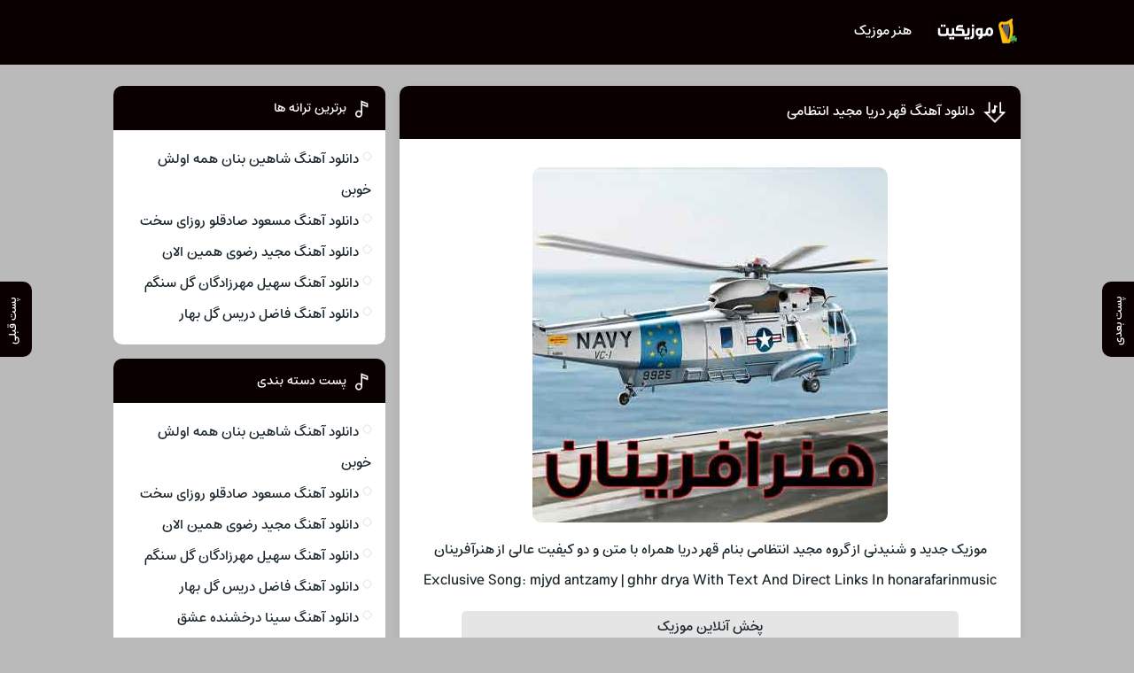

--- FILE ---
content_type: text/html; charset=UTF-8
request_url: https://honarafarinmusic.ir/%D8%AF%D8%A7%D9%86%D9%84%D9%88%D8%AF-%D8%A2%D9%87%D9%86%DA%AF-%D9%82%D9%87%D8%B1-%D8%AF%D8%B1%DB%8C%D8%A7-%D9%85%D8%AC%DB%8C%D8%AF-%D8%A7%D9%86%D8%AA%D8%B8%D8%A7%D9%85%DB%8C/
body_size: 9992
content:
<!DOCTYPE html><html dir="rtl" lang="fa-IR"><head><script data-no-optimize="1">var litespeed_docref=sessionStorage.getItem("litespeed_docref");litespeed_docref&&(Object.defineProperty(document,"referrer",{get:function(){return litespeed_docref}}),sessionStorage.removeItem("litespeed_docref"));</script> <meta charset="UTF-8"><link data-optimized="2" rel="stylesheet" href="https://honarafarinmusic.ir/wp-content/litespeed/css/6ff4789ef33f20021d8ccd59ed9de8de.css?ver=98fb1" /><meta name="viewport" content="width=device-width, initial-scale=1"><meta name='robots' content='index, follow, max-image-preview:large, max-snippet:-1, max-video-preview:-1' /><title>دانلود آهنگ قهر دریا مجید انتظامی | با پخش انلایم</title><meta name="description" content="دانلود آهنگ قهر دریا مجید انتظامی | با پخش انلایم از اون روز که از پیشم سفر کردی دل به دریا زدیو خطر کردی عاشقتو عاقبت درد به در کردی اره منو با مردن سر به سر کردی دانلود آهنگ قهر دریا مجید انتظامی." /><link rel="canonical" href="https://honarafarinmusic.ir/دانلود-آهنگ-قهر-دریا-مجید-انتظامی/" /><meta property="og:locale" content="fa_IR" /><meta property="og:type" content="article" /><meta property="og:title" content="دانلود آهنگ قهر دریا مجید انتظامی | با پخش انلایم" /><meta property="og:description" content="دانلود آهنگ قهر دریا مجید انتظامی | با پخش انلایم از اون روز که از پیشم سفر کردی دل به دریا زدیو خطر کردی عاشقتو عاقبت درد به در کردی اره منو با مردن سر به سر کردی دانلود آهنگ قهر دریا مجید انتظامی." /><meta property="og:url" content="https://honarafarinmusic.ir/دانلود-آهنگ-قهر-دریا-مجید-انتظامی/" /><meta property="og:site_name" content="هنرآفرینان موزیک" /><meta property="article:published_time" content="2022-04-25T05:00:06+00:00" /><meta property="og:image" content="https://honarafarinmusic.ir/wp-content/uploads/2022/04/honar12-min.jpg" /><meta property="og:image:width" content="401" /><meta property="og:image:height" content="401" /><meta property="og:image:type" content="image/jpeg" /><meta name="author" content="honaradmin" /><meta name="twitter:card" content="summary_large_image" /><meta name="twitter:label1" content="نوشته‌شده بدست" /><meta name="twitter:data1" content="honaradmin" /> <script type="application/ld+json" class="yoast-schema-graph">{"@context":"https://schema.org","@graph":[{"@type":"Article","@id":"https://honarafarinmusic.ir/%d8%af%d8%a7%d9%86%d9%84%d9%88%d8%af-%d8%a2%d9%87%d9%86%da%af-%d9%82%d9%87%d8%b1-%d8%af%d8%b1%db%8c%d8%a7-%d9%85%d8%ac%db%8c%d8%af-%d8%a7%d9%86%d8%aa%d8%b8%d8%a7%d9%85%db%8c/#article","isPartOf":{"@id":"https://honarafarinmusic.ir/%d8%af%d8%a7%d9%86%d9%84%d9%88%d8%af-%d8%a2%d9%87%d9%86%da%af-%d9%82%d9%87%d8%b1-%d8%af%d8%b1%db%8c%d8%a7-%d9%85%d8%ac%db%8c%d8%af-%d8%a7%d9%86%d8%aa%d8%b8%d8%a7%d9%85%db%8c/"},"author":{"name":"honaradmin","@id":"https://honarafarinmusic.ir/#/schema/person/feeac0ebba54a48a069f0690243d0340"},"headline":"دانلود آهنگ قهر دریا مجید انتظامی","datePublished":"2022-04-25T05:00:06+00:00","mainEntityOfPage":{"@id":"https://honarafarinmusic.ir/%d8%af%d8%a7%d9%86%d9%84%d9%88%d8%af-%d8%a2%d9%87%d9%86%da%af-%d9%82%d9%87%d8%b1-%d8%af%d8%b1%db%8c%d8%a7-%d9%85%d8%ac%db%8c%d8%af-%d8%a7%d9%86%d8%aa%d8%b8%d8%a7%d9%85%db%8c/"},"wordCount":13,"commentCount":0,"image":{"@id":"https://honarafarinmusic.ir/%d8%af%d8%a7%d9%86%d9%84%d9%88%d8%af-%d8%a2%d9%87%d9%86%da%af-%d9%82%d9%87%d8%b1-%d8%af%d8%b1%db%8c%d8%a7-%d9%85%d8%ac%db%8c%d8%af-%d8%a7%d9%86%d8%aa%d8%b8%d8%a7%d9%85%db%8c/#primaryimage"},"thumbnailUrl":"https://honarafarinmusic.ir/wp-content/uploads/2022/04/honar12-min.jpg","keywords":["مجید انتظامی"],"articleSection":["آهنگ"],"inLanguage":"fa-IR","potentialAction":[{"@type":"CommentAction","name":"Comment","target":["https://honarafarinmusic.ir/%d8%af%d8%a7%d9%86%d9%84%d9%88%d8%af-%d8%a2%d9%87%d9%86%da%af-%d9%82%d9%87%d8%b1-%d8%af%d8%b1%db%8c%d8%a7-%d9%85%d8%ac%db%8c%d8%af-%d8%a7%d9%86%d8%aa%d8%b8%d8%a7%d9%85%db%8c/#respond"]}]},{"@type":"WebPage","@id":"https://honarafarinmusic.ir/%d8%af%d8%a7%d9%86%d9%84%d9%88%d8%af-%d8%a2%d9%87%d9%86%da%af-%d9%82%d9%87%d8%b1-%d8%af%d8%b1%db%8c%d8%a7-%d9%85%d8%ac%db%8c%d8%af-%d8%a7%d9%86%d8%aa%d8%b8%d8%a7%d9%85%db%8c/","url":"https://honarafarinmusic.ir/%d8%af%d8%a7%d9%86%d9%84%d9%88%d8%af-%d8%a2%d9%87%d9%86%da%af-%d9%82%d9%87%d8%b1-%d8%af%d8%b1%db%8c%d8%a7-%d9%85%d8%ac%db%8c%d8%af-%d8%a7%d9%86%d8%aa%d8%b8%d8%a7%d9%85%db%8c/","name":"دانلود آهنگ قهر دریا مجید انتظامی | با پخش انلایم","isPartOf":{"@id":"https://honarafarinmusic.ir/#website"},"primaryImageOfPage":{"@id":"https://honarafarinmusic.ir/%d8%af%d8%a7%d9%86%d9%84%d9%88%d8%af-%d8%a2%d9%87%d9%86%da%af-%d9%82%d9%87%d8%b1-%d8%af%d8%b1%db%8c%d8%a7-%d9%85%d8%ac%db%8c%d8%af-%d8%a7%d9%86%d8%aa%d8%b8%d8%a7%d9%85%db%8c/#primaryimage"},"image":{"@id":"https://honarafarinmusic.ir/%d8%af%d8%a7%d9%86%d9%84%d9%88%d8%af-%d8%a2%d9%87%d9%86%da%af-%d9%82%d9%87%d8%b1-%d8%af%d8%b1%db%8c%d8%a7-%d9%85%d8%ac%db%8c%d8%af-%d8%a7%d9%86%d8%aa%d8%b8%d8%a7%d9%85%db%8c/#primaryimage"},"thumbnailUrl":"https://honarafarinmusic.ir/wp-content/uploads/2022/04/honar12-min.jpg","datePublished":"2022-04-25T05:00:06+00:00","author":{"@id":"https://honarafarinmusic.ir/#/schema/person/feeac0ebba54a48a069f0690243d0340"},"description":"دانلود آهنگ قهر دریا مجید انتظامی | با پخش انلایم از اون روز که از پیشم سفر کردی دل به دریا زدیو خطر کردی عاشقتو عاقبت درد به در کردی اره منو با مردن سر به سر کردی دانلود آهنگ قهر دریا مجید انتظامی.","breadcrumb":{"@id":"https://honarafarinmusic.ir/%d8%af%d8%a7%d9%86%d9%84%d9%88%d8%af-%d8%a2%d9%87%d9%86%da%af-%d9%82%d9%87%d8%b1-%d8%af%d8%b1%db%8c%d8%a7-%d9%85%d8%ac%db%8c%d8%af-%d8%a7%d9%86%d8%aa%d8%b8%d8%a7%d9%85%db%8c/#breadcrumb"},"inLanguage":"fa-IR","potentialAction":[{"@type":"ReadAction","target":["https://honarafarinmusic.ir/%d8%af%d8%a7%d9%86%d9%84%d9%88%d8%af-%d8%a2%d9%87%d9%86%da%af-%d9%82%d9%87%d8%b1-%d8%af%d8%b1%db%8c%d8%a7-%d9%85%d8%ac%db%8c%d8%af-%d8%a7%d9%86%d8%aa%d8%b8%d8%a7%d9%85%db%8c/"]}]},{"@type":"ImageObject","inLanguage":"fa-IR","@id":"https://honarafarinmusic.ir/%d8%af%d8%a7%d9%86%d9%84%d9%88%d8%af-%d8%a2%d9%87%d9%86%da%af-%d9%82%d9%87%d8%b1-%d8%af%d8%b1%db%8c%d8%a7-%d9%85%d8%ac%db%8c%d8%af-%d8%a7%d9%86%d8%aa%d8%b8%d8%a7%d9%85%db%8c/#primaryimage","url":"https://honarafarinmusic.ir/wp-content/uploads/2022/04/honar12-min.jpg","contentUrl":"https://honarafarinmusic.ir/wp-content/uploads/2022/04/honar12-min.jpg","width":401,"height":401},{"@type":"BreadcrumbList","@id":"https://honarafarinmusic.ir/%d8%af%d8%a7%d9%86%d9%84%d9%88%d8%af-%d8%a2%d9%87%d9%86%da%af-%d9%82%d9%87%d8%b1-%d8%af%d8%b1%db%8c%d8%a7-%d9%85%d8%ac%db%8c%d8%af-%d8%a7%d9%86%d8%aa%d8%b8%d8%a7%d9%85%db%8c/#breadcrumb","itemListElement":[{"@type":"ListItem","position":1,"name":"خانه","item":"https://honarafarinmusic.ir/"},{"@type":"ListItem","position":2,"name":"دانلود آهنگ قهر دریا مجید انتظامی"}]},{"@type":"WebSite","@id":"https://honarafarinmusic.ir/#website","url":"https://honarafarinmusic.ir/","name":"هنرآفرینان موزیک","description":"دانلود با لینک مستقیم","potentialAction":[{"@type":"SearchAction","target":{"@type":"EntryPoint","urlTemplate":"https://honarafarinmusic.ir/?s={search_term_string}"},"query-input":{"@type":"PropertyValueSpecification","valueRequired":true,"valueName":"search_term_string"}}],"inLanguage":"fa-IR"},{"@type":"Person","@id":"https://honarafarinmusic.ir/#/schema/person/feeac0ebba54a48a069f0690243d0340","name":"honaradmin","image":{"@type":"ImageObject","inLanguage":"fa-IR","@id":"https://honarafarinmusic.ir/#/schema/person/image/","url":"https://honarafarinmusic.ir/wp-content/litespeed/avatar/1829cdc89af12ce19a08304dda884cfd.jpg?ver=1769202669","contentUrl":"https://honarafarinmusic.ir/wp-content/litespeed/avatar/1829cdc89af12ce19a08304dda884cfd.jpg?ver=1769202669","caption":"honaradmin"},"url":"https://honarafarinmusic.ir/author/honaradmin/"}]}</script> <link rel="alternate" type="application/rss+xml" title="هنرآفرینان موزیک &raquo; دانلود آهنگ  قهر دریا  مجید انتظامی خوراک دیدگاه‌ها" href="https://honarafarinmusic.ir/%d8%af%d8%a7%d9%86%d9%84%d9%88%d8%af-%d8%a2%d9%87%d9%86%da%af-%d9%82%d9%87%d8%b1-%d8%af%d8%b1%db%8c%d8%a7-%d9%85%d8%ac%db%8c%d8%af-%d8%a7%d9%86%d8%aa%d8%b8%d8%a7%d9%85%db%8c/feed/" /><link rel="alternate" title="oEmbed (JSON)" type="application/json+oembed" href="https://honarafarinmusic.ir/wp-json/oembed/1.0/embed?url=https%3A%2F%2Fhonarafarinmusic.ir%2F%25d8%25af%25d8%25a7%25d9%2586%25d9%2584%25d9%2588%25d8%25af-%25d8%25a2%25d9%2587%25d9%2586%25da%25af-%25d9%2582%25d9%2587%25d8%25b1-%25d8%25af%25d8%25b1%25db%258c%25d8%25a7-%25d9%2585%25d8%25ac%25db%258c%25d8%25af-%25d8%25a7%25d9%2586%25d8%25aa%25d8%25b8%25d8%25a7%25d9%2585%25db%258c%2F" /><link rel="alternate" title="oEmbed (XML)" type="text/xml+oembed" href="https://honarafarinmusic.ir/wp-json/oembed/1.0/embed?url=https%3A%2F%2Fhonarafarinmusic.ir%2F%25d8%25af%25d8%25a7%25d9%2586%25d9%2584%25d9%2588%25d8%25af-%25d8%25a2%25d9%2587%25d9%2586%25da%25af-%25d9%2582%25d9%2587%25d8%25b1-%25d8%25af%25d8%25b1%25db%258c%25d8%25a7-%25d9%2585%25d8%25ac%25db%258c%25d8%25af-%25d8%25a7%25d9%2586%25d8%25aa%25d8%25b8%25d8%25a7%25d9%2585%25db%258c%2F&#038;format=xml" /><link rel="https://api.w.org/" href="https://honarafarinmusic.ir/wp-json/" /><link rel="alternate" title="JSON" type="application/json" href="https://honarafarinmusic.ir/wp-json/wp/v2/posts/927" /><meta name="generator" content="WordPress 6.9" /><link rel='shortlink' href='https://honarafarinmusic.ir/?p=927' /><link rel="icon" type="image/png" href=" https://honarafarinmusic.ir/wp-content/themes/Musiceet/assets/favicon.png"><meta name="theme-color" content="#0a0000"><link rel="manifest" href="/manifest.json"></head><body><header class="header"><div class="width flex"><nav class="flex"><a class="textlogo" href="https://honarafarinmusic.ir" title="هنر موزیک" rel="home"><span>هنر موزیک</span></a><ul class="flex"><li><a href="https://honarafarinmusic.ir/">هنر موزیک</a></li></ul></nav></div></header><div class="width flex2"><div class="mright flex"><div class="mcenter mcenter2">
<a class="vebeetnext" href="https://honarafarinmusic.ir/%d8%a8%d8%a7%d8%b1%d9%88%d9%86-%d8%b9%d9%84%db%8c-%d9%85%d8%b1%d8%b4%d8%af%db%8c/" rel="next"><span>پست بعدی</span></a><a class="vebeetpre" href="https://honarafarinmusic.ir/%d8%a2%d9%87%d9%86%da%af-let-me-fly-%d8%ad%d9%86%d8%a7-%d8%ac%d9%87%d8%a7%d9%86%d9%81%d8%b1%d9%88%d8%b2/" rel="prev"><span>پست قبلی</span></a><article class="posts"><header><h1><a title="دانلود آهنگ  قهر دریا  مجید انتظامی" rel="bookmark" href="https://honarafarinmusic.ir/%d8%af%d8%a7%d9%86%d9%84%d9%88%d8%af-%d8%a2%d9%87%d9%86%da%af-%d9%82%d9%87%d8%b1-%d8%af%d8%b1%db%8c%d8%a7-%d9%85%d8%ac%db%8c%d8%af-%d8%a7%d9%86%d8%aa%d8%b8%d8%a7%d9%85%db%8c/">دانلود آهنگ  قهر دریا  مجید انتظامی</a></h1></header><div class="the_content"><figure>
<img data-lazyloaded="1" src="[data-uri]" width="401" height="401" data-src="https://honarafarinmusic.ir/wp-content/uploads/2022/04/honar12-min.jpg" class="attachment-pst size-pst wp-post-image" alt="دانلود آهنگ  قهر دریا  مجید انتظامی" title="دانلود آهنگ  قهر دریا  مجید انتظامی" decoding="async" fetchpriority="high" data-srcset="https://honarafarinmusic.ir/wp-content/uploads/2022/04/honar12-min.jpg 401w, https://honarafarinmusic.ir/wp-content/uploads/2022/04/honar12-min-300x300.jpg 300w, https://honarafarinmusic.ir/wp-content/uploads/2022/04/honar12-min-150x150.jpg 150w, https://honarafarinmusic.ir/wp-content/uploads/2022/04/honar12-min-90x90.jpg 90w" data-sizes="(max-width: 401px) 100vw, 401px" /></figure><p>موزیک جدید و شنیدنی از گروه مجید انتظامی بنام قهر دریا همراه با متن و دو کیفیت عالی از هنرآفرینان</p><p>Exclusive Song: mjyd antzamy | ghhr drya With Text And Direct Links In honarafarinmusic</p></div><div class="boxdownload">
<span class="player">پخش آنلاین موزیک </span><audio preload="none" src="https://dl.svmusicpars.ir/artist/mjyd-antzamy/MJYD ANTZAMY - GHHR DRYA - (Music-Pars).mp3" controls="controls">مرورگر شما از Player ساپورت نمی کند.</audio><a title="دانلود آهنگ با کیفیت عالی 320" href="https://dl.svmusicpars.ir/artist/mjyd-antzamy/MJYD ANTZAMY - GHHR DRYA - (Music-Pars).mp3">دانلود آهنگ با کیفیت عالی 320</a><a title="دانلود آهنگ با کیفیت خوب 128" href="https://dl.svmusicpars.ir/artist/mjyd-antzamy/MJYD ANTZAMY - GHHR DRYA - (Music-Pars).mp3">دانلود آهنگ با کیفیت خوب 128</a></div><div class="lyric"><h3 class="ltitle">متن آهنگ  قهر دریا  مجید انتظامی</h3><div class="ltxt"><p><p>♫♯♯ honarafarinmusic.ir ♯♯♫</p><p>از اون روز که از پیشم سفر کردی ♫♪</p><p>دل به دریا زدیو خطر کردی</p><p>عاشقتو عاقبت درد به در کردی ♫♪</p><p>اره منو با مردن سر به سر کردی</p><p>نغمه های من سوز تنهایی گرفت ♫♪</p><p><a href="https://honarafarinmusic.ir/">Www.honarafarinmusic.ir</a></p><p>وجودم را رعشه و بی مهابایی گرفت</p><p>باور ندارم که هم اواییم سکوت بی سامانی گرفت ♫♪</p><p>من نیز سفر کردم اما اما</p><p>مرا دریا قهر دریایی گرفت ♫♪</p><p>نوایم کو؟</p><p><a href="https://honarafarinmusic.ir/">Www.honarafarinmusic.ir</a></p><p>سازم کو؟ ♫♪</p><p>غرورم کو؟</p><p>فراموشم شده بود ♫♪</p><p>فراموشم شده بود</p><p>اشکان التماسم غرورمو شسته بود ♫♪</p><p><a href="https://honarafarinmusic.ir/">Www.honarafarinmusic.ir</a></p><p>اون زمون که تنم خسته کنار دریا نشسته بود</p><p>اره اون زمون بود ♫♪</p><p>اون زمون بود که دل شکسته بود</p><p> نبودت چندین سالیت که میسوزاندم ♫♪</p><p>مرا سیل اشک به ساحل خاطره ها می رساندم</p><p>♫♯♯ دانلود آهنگ  قهر دریا  مجید انتظامی ♯♯♫</p><p>باز دریا قهر است با من ♫♪</p><p>باز دریا قهر است با من</p><p>انگاری وقت سفر دلت از من غصه داشت ♫♪</p><p>این نبودنت کلی برام از خستگی قصه داشت</p><p>موهایم سفید شد از غم نبودنت ♫♪</p><p>♫♯♯ دانلود آهنگ  قهر دریا  مجید انتظامی ♯♯♫</p><p>هنوز کنار ساحل دارم امید اومدنت</p><p> نامه ی آخرتو هنوز دارم تو دست ♫♪</p><p>چه اشکایی پای این نامه نشست</p><p>ای دریا لحظه باش با ما نیز آشتی ♫♪</p><p>به یاده روزای دور آشنایی</p><p>♫♯♯ honarafarinmusic.ir ♯♯♫</p><p>اجازه هم ده برای جستجویی ♫♪</p><p>نگین همنفسیو تنهایی</p><p>ای دریا لحظه ای باش ♫♪</p><p>آشتی</p><p>ای دریا لحظه ای باش ♫♪</p><p>♫♯♯ دانلود آهنگ  قهر دریا  مجید انتظامی ♯♯♫</p><p>آشتی</p><p> ♫♪</p><p></p></p></div><footer class="flex"><ul class="flex"><li class="cat"><a href="https://honarafarinmusic.ir/category/music/" rel="category tag">آهنگ</a></li><li class="time">25 آوریل 2022</li></ul><h3 class="ctags flex">برچسب ها : <a href="https://honarafarinmusic.ir/artists/%d9%85%d8%ac%db%8c%d8%af-%d8%a7%d9%86%d8%aa%d8%b8%d8%a7%d9%85%db%8c/" rel="tag">مجید انتظامی</a></h3></footer></article></div></div><aside class="sidebar left"><section class="sbox"><header><h4>برترین ترانه ها</h4></header><ul><li><a href="https://honarafarinmusic.ir/hame-avalesh-khooban-shahin-banan/" title="دانلود آهنگ شاهین بنان همه اولش خوبن">دانلود آهنگ شاهین بنان همه اولش خوبن</a></li><li><a href="https://honarafarinmusic.ir/roozaye-sakht-masoud-sadeghloo/" title="دانلود آهنگ مسعود صادقلو روزای سخت">دانلود آهنگ مسعود صادقلو روزای سخت</a></li><li><a href="https://honarafarinmusic.ir/hamin-alan-majid-razavi/" title="دانلود آهنگ مجید رضوی همین الان">دانلود آهنگ مجید رضوی همین الان</a></li><li><a href="https://honarafarinmusic.ir/gole-sangam-soheil-mehrzadegan/" title="دانلود آهنگ سهیل مهرزادگان گل سنگم">دانلود آهنگ سهیل مهرزادگان گل سنگم</a></li><li><a href="https://honarafarinmusic.ir/golbahar-fazel-deris/" title="دانلود آهنگ فاضل دریس گل بهار">دانلود آهنگ فاضل دریس گل بهار</a></li></ul></section><section class="sbox"><header><h4>پست دسته بندی</h4></header><ul><li><a href="https://honarafarinmusic.ir/hame-avalesh-khooban-shahin-banan/" title="دانلود آهنگ شاهین بنان همه اولش خوبن">دانلود آهنگ شاهین بنان همه اولش خوبن</a></li><li><a href="https://honarafarinmusic.ir/roozaye-sakht-masoud-sadeghloo/" title="دانلود آهنگ مسعود صادقلو روزای سخت">دانلود آهنگ مسعود صادقلو روزای سخت</a></li><li><a href="https://honarafarinmusic.ir/hamin-alan-majid-razavi/" title="دانلود آهنگ مجید رضوی همین الان">دانلود آهنگ مجید رضوی همین الان</a></li><li><a href="https://honarafarinmusic.ir/gole-sangam-soheil-mehrzadegan/" title="دانلود آهنگ سهیل مهرزادگان گل سنگم">دانلود آهنگ سهیل مهرزادگان گل سنگم</a></li><li><a href="https://honarafarinmusic.ir/golbahar-fazel-deris/" title="دانلود آهنگ فاضل دریس گل بهار">دانلود آهنگ فاضل دریس گل بهار</a></li><li><a href="https://honarafarinmusic.ir/eshgh-sina-derakhshande/" title="دانلود آهنگ سینا درخشنده عشق">دانلود آهنگ سینا درخشنده عشق</a></li><li><a href="https://honarafarinmusic.ir/biroone-shahr-7-band/" title="دانلود آهنگ ۷ بند بیرون شهر">دانلود آهنگ ۷ بند بیرون شهر</a></li><li><a href="https://honarafarinmusic.ir/sobhe-azadi-alireza-ghorbani/" title="دانلود آهنگ علیرضا قربانی صبح آزادی">دانلود آهنگ علیرضا قربانی صبح آزادی</a></li><li><a href="https://honarafarinmusic.ir/taghsire-toe-haamim/" title="دانلود آهنگ حامیم تقصیر توئه">دانلود آهنگ حامیم تقصیر توئه</a></li><li><a href="https://honarafarinmusic.ir/bi-rahm-hossein-forsat/" title="دانلود آهنگ حسین فرصت بی رحم">دانلود آهنگ حسین فرصت بی رحم</a></li><li><a href="https://honarafarinmusic.ir/tanhaei-hojat-ashrafzadeh/" title="دانلود آهنگ حجت اشرف زاده تنهایی">دانلود آهنگ حجت اشرف زاده تنهایی</a></li><li><a href="https://honarafarinmusic.ir/jaye-khalit-ramtin-karimkhani/" title="دانلود آهنگ رامتین کریم خانی جای خالیت">دانلود آهنگ رامتین کریم خانی جای خالیت</a></li><li><a href="https://honarafarinmusic.ir/chak-rastaak/" title="دانلود آهنگ رستاک چک">دانلود آهنگ رستاک چک</a></li><li><a href="https://honarafarinmusic.ir/parse-moein-bahira/" title="دانلود آهنگ معین بحیرا پرسه">دانلود آهنگ معین بحیرا پرسه</a></li><li><a href="https://honarafarinmusic.ir/medley-behnam-bani/" title="دانلود آهنگ بهنام بانی مدلی شاد">دانلود آهنگ بهنام بانی مدلی شاد</a></li><li><a href="https://honarafarinmusic.ir/zalem-nabash-alireza-roozegar/" title="دانلود آهنگ علیرضا روزگار ظالم نباش">دانلود آهنگ علیرضا روزگار ظالم نباش</a></li><li><a href="https://honarafarinmusic.ir/in-to-bemiri-masih-%26amp%3b-arash-ap/" title="دانلود آهنگ مسیح و آرش AP این تو بمیری">دانلود آهنگ مسیح و آرش AP این تو بمیری</a></li><li><a href="https://honarafarinmusic.ir/ay-doroogh-goo-kiavash-%26amp%3b-babi/" title="دانلود آهنگ کیاوش و بابی ای دروغ گو">دانلود آهنگ کیاوش و بابی ای دروغ گو</a></li><li><a href="https://honarafarinmusic.ir/eshghe-ghadimi-kasra-zahedi/" title="دانلود آهنگ کسری زاهدی عشق قدیمی">دانلود آهنگ کسری زاهدی عشق قدیمی</a></li><li><a href="https://honarafarinmusic.ir/phobia-armin-zarei/" title="دانلود آهنگ آرمین زارعی فوبیا">دانلود آهنگ آرمین زارعی فوبیا</a></li></ul></section><section class="sbox"><header><h4>تب</h4></header><div class="textwidget"><p style="text-align: center;"><strong>آزت موزیک</strong></p><p style="text-align: center;">سوالات آیین نامه</p><p style="text-align: center;">سریال کره ای بدون سانسور</p><p style="text-align: center;">سریال کره ای بدون سانسور</p><p style="text-align: center;"><a href="https://musicpars3.ir/singer/amir-tataloo/">امیر تتلو</a></p><p style="text-align: center;">شایع</p><p style="text-align: center;">ستین</p><p style="text-align: center;">هایده</p><p style="text-align: center;"><a href="https://onlineroman.ir/writer/fatemehzaeri/">رمان عاشقانه</a></p><p style="text-align: center;">امتحان انلاین گواهینامه</p><p style="text-align: center;">حمیرا</p><p style="text-align: center;">شاهین نجفی</p><p style="text-align: center;">امتحان انلاین گواهینامه پایه سوم</p><p style="text-align: center;">آهنگ افغانی</p><p style="text-align: center;"><a href="https://onlineroman.ir/">دانلود رمان</a></p><p style="text-align: center;">رمان پلیسی</p><p style="text-align: center;">امتحان انلاین گواهینامه پایه دوم</p><p style="text-align: center;">لیلا فروهر</p><p style="text-align: center;">گوگوش</p><p style="text-align: center;">جنوب مووی</p></div></section></aside></div><footer class="footer"><div class="width flex2"><div class="copyright"><p>تمامی حقوق مطالب محفوظ است</p><p><a rel="nofollow" href="https://vebeet.com/portfolio/wordpress-theme-design/" target="_blank" title="طراحی قالب وردپرس">طراحی قالب وردپرس</a> : <a rel="nofollow" href="https://vebeet.com" target="_blank" title="وبیت">وبیت</a></p></div></div></footer> <script type="speculationrules">{"prefetch":[{"source":"document","where":{"and":[{"href_matches":"/*"},{"not":{"href_matches":["/wp-*.php","/wp-admin/*","/wp-content/uploads/*","/wp-content/*","/wp-content/plugins/*","/wp-content/themes/Musiceet/*","/*\\?(.+)"]}},{"not":{"selector_matches":"a[rel~=\"nofollow\"]"}},{"not":{"selector_matches":".no-prefetch, .no-prefetch a"}}]},"eagerness":"conservative"}]}</script> <script data-no-optimize="1">!function(t,e){"object"==typeof exports&&"undefined"!=typeof module?module.exports=e():"function"==typeof define&&define.amd?define(e):(t="undefined"!=typeof globalThis?globalThis:t||self).LazyLoad=e()}(this,function(){"use strict";function e(){return(e=Object.assign||function(t){for(var e=1;e<arguments.length;e++){var n,a=arguments[e];for(n in a)Object.prototype.hasOwnProperty.call(a,n)&&(t[n]=a[n])}return t}).apply(this,arguments)}function i(t){return e({},it,t)}function o(t,e){var n,a="LazyLoad::Initialized",i=new t(e);try{n=new CustomEvent(a,{detail:{instance:i}})}catch(t){(n=document.createEvent("CustomEvent")).initCustomEvent(a,!1,!1,{instance:i})}window.dispatchEvent(n)}function l(t,e){return t.getAttribute(gt+e)}function c(t){return l(t,bt)}function s(t,e){return function(t,e,n){e=gt+e;null!==n?t.setAttribute(e,n):t.removeAttribute(e)}(t,bt,e)}function r(t){return s(t,null),0}function u(t){return null===c(t)}function d(t){return c(t)===vt}function f(t,e,n,a){t&&(void 0===a?void 0===n?t(e):t(e,n):t(e,n,a))}function _(t,e){nt?t.classList.add(e):t.className+=(t.className?" ":"")+e}function v(t,e){nt?t.classList.remove(e):t.className=t.className.replace(new RegExp("(^|\\s+)"+e+"(\\s+|$)")," ").replace(/^\s+/,"").replace(/\s+$/,"")}function g(t){return t.llTempImage}function b(t,e){!e||(e=e._observer)&&e.unobserve(t)}function p(t,e){t&&(t.loadingCount+=e)}function h(t,e){t&&(t.toLoadCount=e)}function n(t){for(var e,n=[],a=0;e=t.children[a];a+=1)"SOURCE"===e.tagName&&n.push(e);return n}function m(t,e){(t=t.parentNode)&&"PICTURE"===t.tagName&&n(t).forEach(e)}function a(t,e){n(t).forEach(e)}function E(t){return!!t[st]}function I(t){return t[st]}function y(t){return delete t[st]}function A(e,t){var n;E(e)||(n={},t.forEach(function(t){n[t]=e.getAttribute(t)}),e[st]=n)}function k(a,t){var i;E(a)&&(i=I(a),t.forEach(function(t){var e,n;e=a,(t=i[n=t])?e.setAttribute(n,t):e.removeAttribute(n)}))}function L(t,e,n){_(t,e.class_loading),s(t,ut),n&&(p(n,1),f(e.callback_loading,t,n))}function w(t,e,n){n&&t.setAttribute(e,n)}function x(t,e){w(t,ct,l(t,e.data_sizes)),w(t,rt,l(t,e.data_srcset)),w(t,ot,l(t,e.data_src))}function O(t,e,n){var a=l(t,e.data_bg_multi),i=l(t,e.data_bg_multi_hidpi);(a=at&&i?i:a)&&(t.style.backgroundImage=a,n=n,_(t=t,(e=e).class_applied),s(t,ft),n&&(e.unobserve_completed&&b(t,e),f(e.callback_applied,t,n)))}function N(t,e){!e||0<e.loadingCount||0<e.toLoadCount||f(t.callback_finish,e)}function C(t,e,n){t.addEventListener(e,n),t.llEvLisnrs[e]=n}function M(t){return!!t.llEvLisnrs}function z(t){if(M(t)){var e,n,a=t.llEvLisnrs;for(e in a){var i=a[e];n=e,i=i,t.removeEventListener(n,i)}delete t.llEvLisnrs}}function R(t,e,n){var a;delete t.llTempImage,p(n,-1),(a=n)&&--a.toLoadCount,v(t,e.class_loading),e.unobserve_completed&&b(t,n)}function T(o,r,c){var l=g(o)||o;M(l)||function(t,e,n){M(t)||(t.llEvLisnrs={});var a="VIDEO"===t.tagName?"loadeddata":"load";C(t,a,e),C(t,"error",n)}(l,function(t){var e,n,a,i;n=r,a=c,i=d(e=o),R(e,n,a),_(e,n.class_loaded),s(e,dt),f(n.callback_loaded,e,a),i||N(n,a),z(l)},function(t){var e,n,a,i;n=r,a=c,i=d(e=o),R(e,n,a),_(e,n.class_error),s(e,_t),f(n.callback_error,e,a),i||N(n,a),z(l)})}function G(t,e,n){var a,i,o,r,c;t.llTempImage=document.createElement("IMG"),T(t,e,n),E(c=t)||(c[st]={backgroundImage:c.style.backgroundImage}),o=n,r=l(a=t,(i=e).data_bg),c=l(a,i.data_bg_hidpi),(r=at&&c?c:r)&&(a.style.backgroundImage='url("'.concat(r,'")'),g(a).setAttribute(ot,r),L(a,i,o)),O(t,e,n)}function D(t,e,n){var a;T(t,e,n),a=e,e=n,(t=It[(n=t).tagName])&&(t(n,a),L(n,a,e))}function V(t,e,n){var a;a=t,(-1<yt.indexOf(a.tagName)?D:G)(t,e,n)}function F(t,e,n){var a;t.setAttribute("loading","lazy"),T(t,e,n),a=e,(e=It[(n=t).tagName])&&e(n,a),s(t,vt)}function j(t){t.removeAttribute(ot),t.removeAttribute(rt),t.removeAttribute(ct)}function P(t){m(t,function(t){k(t,Et)}),k(t,Et)}function S(t){var e;(e=At[t.tagName])?e(t):E(e=t)&&(t=I(e),e.style.backgroundImage=t.backgroundImage)}function U(t,e){var n;S(t),n=e,u(e=t)||d(e)||(v(e,n.class_entered),v(e,n.class_exited),v(e,n.class_applied),v(e,n.class_loading),v(e,n.class_loaded),v(e,n.class_error)),r(t),y(t)}function $(t,e,n,a){var i;n.cancel_on_exit&&(c(t)!==ut||"IMG"===t.tagName&&(z(t),m(i=t,function(t){j(t)}),j(i),P(t),v(t,n.class_loading),p(a,-1),r(t),f(n.callback_cancel,t,e,a)))}function q(t,e,n,a){var i,o,r=(o=t,0<=pt.indexOf(c(o)));s(t,"entered"),_(t,n.class_entered),v(t,n.class_exited),i=t,o=a,n.unobserve_entered&&b(i,o),f(n.callback_enter,t,e,a),r||V(t,n,a)}function H(t){return t.use_native&&"loading"in HTMLImageElement.prototype}function B(t,i,o){t.forEach(function(t){return(a=t).isIntersecting||0<a.intersectionRatio?q(t.target,t,i,o):(e=t.target,n=t,a=i,t=o,void(u(e)||(_(e,a.class_exited),$(e,n,a,t),f(a.callback_exit,e,n,t))));var e,n,a})}function J(e,n){var t;et&&!H(e)&&(n._observer=new IntersectionObserver(function(t){B(t,e,n)},{root:(t=e).container===document?null:t.container,rootMargin:t.thresholds||t.threshold+"px"}))}function K(t){return Array.prototype.slice.call(t)}function Q(t){return t.container.querySelectorAll(t.elements_selector)}function W(t){return c(t)===_t}function X(t,e){return e=t||Q(e),K(e).filter(u)}function Y(e,t){var n;(n=Q(e),K(n).filter(W)).forEach(function(t){v(t,e.class_error),r(t)}),t.update()}function t(t,e){var n,a,t=i(t);this._settings=t,this.loadingCount=0,J(t,this),n=t,a=this,Z&&window.addEventListener("online",function(){Y(n,a)}),this.update(e)}var Z="undefined"!=typeof window,tt=Z&&!("onscroll"in window)||"undefined"!=typeof navigator&&/(gle|ing|ro)bot|crawl|spider/i.test(navigator.userAgent),et=Z&&"IntersectionObserver"in window,nt=Z&&"classList"in document.createElement("p"),at=Z&&1<window.devicePixelRatio,it={elements_selector:".lazy",container:tt||Z?document:null,threshold:300,thresholds:null,data_src:"src",data_srcset:"srcset",data_sizes:"sizes",data_bg:"bg",data_bg_hidpi:"bg-hidpi",data_bg_multi:"bg-multi",data_bg_multi_hidpi:"bg-multi-hidpi",data_poster:"poster",class_applied:"applied",class_loading:"litespeed-loading",class_loaded:"litespeed-loaded",class_error:"error",class_entered:"entered",class_exited:"exited",unobserve_completed:!0,unobserve_entered:!1,cancel_on_exit:!0,callback_enter:null,callback_exit:null,callback_applied:null,callback_loading:null,callback_loaded:null,callback_error:null,callback_finish:null,callback_cancel:null,use_native:!1},ot="src",rt="srcset",ct="sizes",lt="poster",st="llOriginalAttrs",ut="loading",dt="loaded",ft="applied",_t="error",vt="native",gt="data-",bt="ll-status",pt=[ut,dt,ft,_t],ht=[ot],mt=[ot,lt],Et=[ot,rt,ct],It={IMG:function(t,e){m(t,function(t){A(t,Et),x(t,e)}),A(t,Et),x(t,e)},IFRAME:function(t,e){A(t,ht),w(t,ot,l(t,e.data_src))},VIDEO:function(t,e){a(t,function(t){A(t,ht),w(t,ot,l(t,e.data_src))}),A(t,mt),w(t,lt,l(t,e.data_poster)),w(t,ot,l(t,e.data_src)),t.load()}},yt=["IMG","IFRAME","VIDEO"],At={IMG:P,IFRAME:function(t){k(t,ht)},VIDEO:function(t){a(t,function(t){k(t,ht)}),k(t,mt),t.load()}},kt=["IMG","IFRAME","VIDEO"];return t.prototype={update:function(t){var e,n,a,i=this._settings,o=X(t,i);{if(h(this,o.length),!tt&&et)return H(i)?(e=i,n=this,o.forEach(function(t){-1!==kt.indexOf(t.tagName)&&F(t,e,n)}),void h(n,0)):(t=this._observer,i=o,t.disconnect(),a=t,void i.forEach(function(t){a.observe(t)}));this.loadAll(o)}},destroy:function(){this._observer&&this._observer.disconnect(),Q(this._settings).forEach(function(t){y(t)}),delete this._observer,delete this._settings,delete this.loadingCount,delete this.toLoadCount},loadAll:function(t){var e=this,n=this._settings;X(t,n).forEach(function(t){b(t,e),V(t,n,e)})},restoreAll:function(){var e=this._settings;Q(e).forEach(function(t){U(t,e)})}},t.load=function(t,e){e=i(e);V(t,e)},t.resetStatus=function(t){r(t)},Z&&function(t,e){if(e)if(e.length)for(var n,a=0;n=e[a];a+=1)o(t,n);else o(t,e)}(t,window.lazyLoadOptions),t});!function(e,t){"use strict";function a(){t.body.classList.add("litespeed_lazyloaded")}function n(){console.log("[LiteSpeed] Start Lazy Load Images"),d=new LazyLoad({elements_selector:"[data-lazyloaded]",callback_finish:a}),o=function(){d.update()},e.MutationObserver&&new MutationObserver(o).observe(t.documentElement,{childList:!0,subtree:!0,attributes:!0})}var d,o;e.addEventListener?e.addEventListener("load",n,!1):e.attachEvent("onload",n)}(window,document);</script><script data-no-optimize="1">var litespeed_vary=document.cookie.replace(/(?:(?:^|.*;\s*)_lscache_vary\s*\=\s*([^;]*).*$)|^.*$/,"");litespeed_vary||fetch("/wp-content/plugins/litespeed-cache/guest.vary.php",{method:"POST",cache:"no-cache",redirect:"follow"}).then(e=>e.json()).then(e=>{console.log(e),e.hasOwnProperty("reload")&&"yes"==e.reload&&(sessionStorage.setItem("litespeed_docref",document.referrer),window.location.reload(!0))});</script><script data-optimized="1" type="litespeed/javascript" data-src="https://honarafarinmusic.ir/wp-content/litespeed/js/413ed901aaf745d2aca4c6c3ecd4f890.js?ver=98fb1"></script><script>const litespeed_ui_events=["mouseover","click","keydown","wheel","touchmove","touchstart"];var urlCreator=window.URL||window.webkitURL;function litespeed_load_delayed_js_force(){console.log("[LiteSpeed] Start Load JS Delayed"),litespeed_ui_events.forEach(e=>{window.removeEventListener(e,litespeed_load_delayed_js_force,{passive:!0})}),document.querySelectorAll("iframe[data-litespeed-src]").forEach(e=>{e.setAttribute("src",e.getAttribute("data-litespeed-src"))}),"loading"==document.readyState?window.addEventListener("DOMContentLoaded",litespeed_load_delayed_js):litespeed_load_delayed_js()}litespeed_ui_events.forEach(e=>{window.addEventListener(e,litespeed_load_delayed_js_force,{passive:!0})});async function litespeed_load_delayed_js(){let t=[];for(var d in document.querySelectorAll('script[type="litespeed/javascript"]').forEach(e=>{t.push(e)}),t)await new Promise(e=>litespeed_load_one(t[d],e));document.dispatchEvent(new Event("DOMContentLiteSpeedLoaded")),window.dispatchEvent(new Event("DOMContentLiteSpeedLoaded"))}function litespeed_load_one(t,e){console.log("[LiteSpeed] Load ",t);var d=document.createElement("script");d.addEventListener("load",e),d.addEventListener("error",e),t.getAttributeNames().forEach(e=>{"type"!=e&&d.setAttribute("data-src"==e?"src":e,t.getAttribute(e))});let a=!(d.type="text/javascript");!d.src&&t.textContent&&(d.src=litespeed_inline2src(t.textContent),a=!0),t.after(d),t.remove(),a&&e()}function litespeed_inline2src(t){try{var d=urlCreator.createObjectURL(new Blob([t.replace(/^(?:<!--)?(.*?)(?:-->)?$/gm,"$1")],{type:"text/javascript"}))}catch(e){d="data:text/javascript;base64,"+btoa(t.replace(/^(?:<!--)?(.*?)(?:-->)?$/gm,"$1"))}return d}</script><script defer src="https://static.cloudflareinsights.com/beacon.min.js/vcd15cbe7772f49c399c6a5babf22c1241717689176015" integrity="sha512-ZpsOmlRQV6y907TI0dKBHq9Md29nnaEIPlkf84rnaERnq6zvWvPUqr2ft8M1aS28oN72PdrCzSjY4U6VaAw1EQ==" data-cf-beacon='{"version":"2024.11.0","token":"7a535200be46423b9f9c4a8be99f5071","r":1,"server_timing":{"name":{"cfCacheStatus":true,"cfEdge":true,"cfExtPri":true,"cfL4":true,"cfOrigin":true,"cfSpeedBrain":true},"location_startswith":null}}' crossorigin="anonymous"></script>
</body></html>
<!-- Page optimized by LiteSpeed Cache @2026-01-26 09:24:34 -->

<!-- Page cached by LiteSpeed Cache 6.1 on 2026-01-26 09:24:34 -->
<!-- Guest Mode -->
<!-- QUIC.cloud UCSS in queue -->